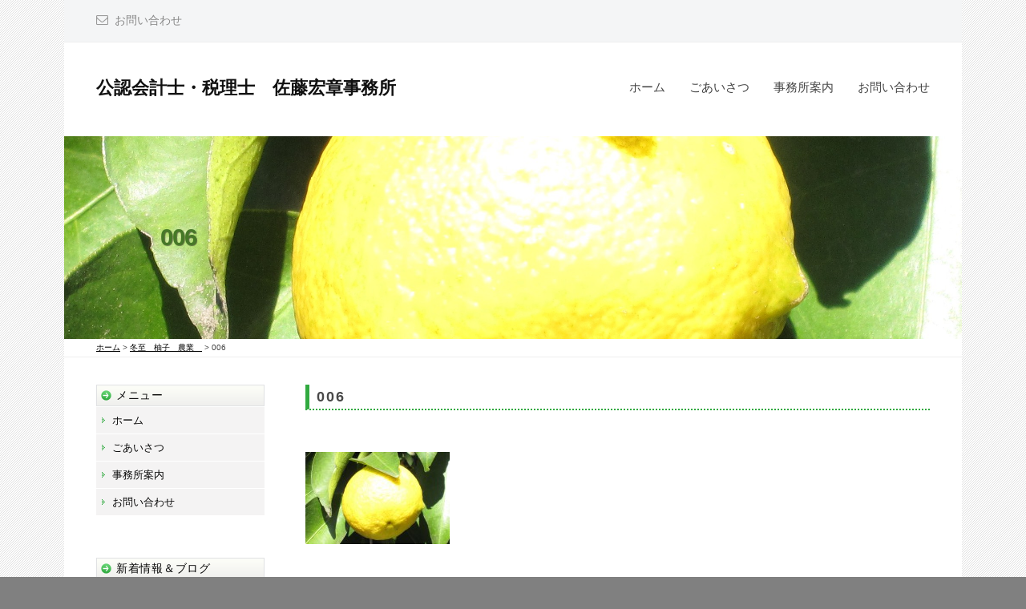

--- FILE ---
content_type: text/html; charset=UTF-8
request_url: https://nougyou-cpa.com/winter-solstice-citron/006-5/
body_size: 14933
content:
<!DOCTYPE html>
<html dir="ltr" lang="ja" prefix="og: https://ogp.me/ns#">
<head>
	<!-- Google tag (gtag.js) -->
<script async src="https://www.googletagmanager.com/gtag/js?id=G-Q6JXNZ1CQF"></script>
<script>
  window.dataLayer = window.dataLayer || [];
  function gtag(){dataLayer.push(arguments);}
  gtag('js', new Date());

  gtag('config', 'G-Q6JXNZ1CQF');
</script>
<meta charset="UTF-8">
<meta name="viewport" content="width=device-width, initial-scale=1">
<title>006 | 公認会計士・税理士 佐藤宏章事務所</title>

		<!-- All in One SEO 4.9.3 - aioseo.com -->
	<meta name="robots" content="max-snippet:-1, max-image-preview:large, max-video-preview:-1" />
	<meta name="author" content="admin"/>
	<link rel="canonical" href="https://nougyou-cpa.com/winter-solstice-citron/006-5/" />
	<meta name="generator" content="All in One SEO (AIOSEO) 4.9.3" />
		<meta property="og:locale" content="ja_JP" />
		<meta property="og:site_name" content="公認会計士・税理士　佐藤宏章事務所 | 公認会計士・税理士　佐藤宏章事務所" />
		<meta property="og:type" content="article" />
		<meta property="og:title" content="006 | 公認会計士・税理士 佐藤宏章事務所" />
		<meta property="og:url" content="https://nougyou-cpa.com/winter-solstice-citron/006-5/" />
		<meta property="article:published_time" content="2013-12-18T04:57:02+00:00" />
		<meta property="article:modified_time" content="2013-12-18T04:57:02+00:00" />
		<meta name="twitter:card" content="summary" />
		<meta name="twitter:title" content="006 | 公認会計士・税理士 佐藤宏章事務所" />
		<script type="application/ld+json" class="aioseo-schema">
			{"@context":"https:\/\/schema.org","@graph":[{"@type":"BreadcrumbList","@id":"https:\/\/nougyou-cpa.com\/winter-solstice-citron\/006-5\/#breadcrumblist","itemListElement":[{"@type":"ListItem","@id":"https:\/\/nougyou-cpa.com#listItem","position":1,"name":"Home","item":"https:\/\/nougyou-cpa.com","nextItem":{"@type":"ListItem","@id":"https:\/\/nougyou-cpa.com\/winter-solstice-citron\/006-5\/#listItem","name":"006"}},{"@type":"ListItem","@id":"https:\/\/nougyou-cpa.com\/winter-solstice-citron\/006-5\/#listItem","position":2,"name":"006","previousItem":{"@type":"ListItem","@id":"https:\/\/nougyou-cpa.com#listItem","name":"Home"}}]},{"@type":"ItemPage","@id":"https:\/\/nougyou-cpa.com\/winter-solstice-citron\/006-5\/#itempage","url":"https:\/\/nougyou-cpa.com\/winter-solstice-citron\/006-5\/","name":"006 | \u516c\u8a8d\u4f1a\u8a08\u58eb\u30fb\u7a0e\u7406\u58eb \u4f50\u85e4\u5b8f\u7ae0\u4e8b\u52d9\u6240","inLanguage":"ja","isPartOf":{"@id":"https:\/\/nougyou-cpa.com\/#website"},"breadcrumb":{"@id":"https:\/\/nougyou-cpa.com\/winter-solstice-citron\/006-5\/#breadcrumblist"},"author":{"@id":"https:\/\/nougyou-cpa.com\/author\/kygrfm9wq7gq\/#author"},"creator":{"@id":"https:\/\/nougyou-cpa.com\/author\/kygrfm9wq7gq\/#author"},"datePublished":"2013-12-18T13:57:02+09:00","dateModified":"2013-12-18T13:57:02+09:00"},{"@type":"Organization","@id":"https:\/\/nougyou-cpa.com\/#organization","name":"\u516c\u8a8d\u4f1a\u8a08\u58eb\u30fb\u7a0e\u7406\u58eb\u3000\u4f50\u85e4\u5b8f\u7ae0\u4e8b\u52d9\u6240","description":"\u516c\u8a8d\u4f1a\u8a08\u58eb\u30fb\u7a0e\u7406\u58eb\u3000\u4f50\u85e4\u5b8f\u7ae0\u4e8b\u52d9\u6240","url":"https:\/\/nougyou-cpa.com\/"},{"@type":"Person","@id":"https:\/\/nougyou-cpa.com\/author\/kygrfm9wq7gq\/#author","url":"https:\/\/nougyou-cpa.com\/author\/kygrfm9wq7gq\/","name":"admin","image":{"@type":"ImageObject","@id":"https:\/\/nougyou-cpa.com\/winter-solstice-citron\/006-5\/#authorImage","url":"https:\/\/secure.gravatar.com\/avatar\/6ed825356f3b459c110cf0f915189c0cf45779b3fc9dc48a55f8b3cdcc51cb11?s=96&d=mm&r=g","width":96,"height":96,"caption":"admin"}},{"@type":"WebSite","@id":"https:\/\/nougyou-cpa.com\/#website","url":"https:\/\/nougyou-cpa.com\/","name":"\u516c\u8a8d\u4f1a\u8a08\u58eb\u30fb\u7a0e\u7406\u58eb\u3000\u4f50\u85e4\u5b8f\u7ae0\u4e8b\u52d9\u6240","description":"\u516c\u8a8d\u4f1a\u8a08\u58eb\u30fb\u7a0e\u7406\u58eb\u3000\u4f50\u85e4\u5b8f\u7ae0\u4e8b\u52d9\u6240","inLanguage":"ja","publisher":{"@id":"https:\/\/nougyou-cpa.com\/#organization"}}]}
		</script>
		<!-- All in One SEO -->

<link rel='dns-prefetch' href='//www.googletagmanager.com' />
<link rel="alternate" type="application/rss+xml" title="公認会計士・税理士　佐藤宏章事務所 &raquo; フィード" href="https://nougyou-cpa.com/feed/" />
<link rel="alternate" type="application/rss+xml" title="公認会計士・税理士　佐藤宏章事務所 &raquo; コメントフィード" href="https://nougyou-cpa.com/comments/feed/" />
<link rel="alternate" type="application/rss+xml" title="公認会計士・税理士　佐藤宏章事務所 &raquo; 006 のコメントのフィード" href="https://nougyou-cpa.com/winter-solstice-citron/006-5/feed/" />
<link rel="alternate" title="oEmbed (JSON)" type="application/json+oembed" href="https://nougyou-cpa.com/wp-json/oembed/1.0/embed?url=https%3A%2F%2Fnougyou-cpa.com%2Fwinter-solstice-citron%2F006-5%2F" />
<link rel="alternate" title="oEmbed (XML)" type="text/xml+oembed" href="https://nougyou-cpa.com/wp-json/oembed/1.0/embed?url=https%3A%2F%2Fnougyou-cpa.com%2Fwinter-solstice-citron%2F006-5%2F&#038;format=xml" />
<style id='wp-img-auto-sizes-contain-inline-css' type='text/css'>
img:is([sizes=auto i],[sizes^="auto," i]){contain-intrinsic-size:3000px 1500px}
/*# sourceURL=wp-img-auto-sizes-contain-inline-css */
</style>
<style id='wp-emoji-styles-inline-css' type='text/css'>

	img.wp-smiley, img.emoji {
		display: inline !important;
		border: none !important;
		box-shadow: none !important;
		height: 1em !important;
		width: 1em !important;
		margin: 0 0.07em !important;
		vertical-align: -0.1em !important;
		background: none !important;
		padding: 0 !important;
	}
/*# sourceURL=wp-emoji-styles-inline-css */
</style>
<style id='wp-block-library-inline-css' type='text/css'>
:root{--wp-block-synced-color:#7a00df;--wp-block-synced-color--rgb:122,0,223;--wp-bound-block-color:var(--wp-block-synced-color);--wp-editor-canvas-background:#ddd;--wp-admin-theme-color:#007cba;--wp-admin-theme-color--rgb:0,124,186;--wp-admin-theme-color-darker-10:#006ba1;--wp-admin-theme-color-darker-10--rgb:0,107,160.5;--wp-admin-theme-color-darker-20:#005a87;--wp-admin-theme-color-darker-20--rgb:0,90,135;--wp-admin-border-width-focus:2px}@media (min-resolution:192dpi){:root{--wp-admin-border-width-focus:1.5px}}.wp-element-button{cursor:pointer}:root .has-very-light-gray-background-color{background-color:#eee}:root .has-very-dark-gray-background-color{background-color:#313131}:root .has-very-light-gray-color{color:#eee}:root .has-very-dark-gray-color{color:#313131}:root .has-vivid-green-cyan-to-vivid-cyan-blue-gradient-background{background:linear-gradient(135deg,#00d084,#0693e3)}:root .has-purple-crush-gradient-background{background:linear-gradient(135deg,#34e2e4,#4721fb 50%,#ab1dfe)}:root .has-hazy-dawn-gradient-background{background:linear-gradient(135deg,#faaca8,#dad0ec)}:root .has-subdued-olive-gradient-background{background:linear-gradient(135deg,#fafae1,#67a671)}:root .has-atomic-cream-gradient-background{background:linear-gradient(135deg,#fdd79a,#004a59)}:root .has-nightshade-gradient-background{background:linear-gradient(135deg,#330968,#31cdcf)}:root .has-midnight-gradient-background{background:linear-gradient(135deg,#020381,#2874fc)}:root{--wp--preset--font-size--normal:16px;--wp--preset--font-size--huge:42px}.has-regular-font-size{font-size:1em}.has-larger-font-size{font-size:2.625em}.has-normal-font-size{font-size:var(--wp--preset--font-size--normal)}.has-huge-font-size{font-size:var(--wp--preset--font-size--huge)}.has-text-align-center{text-align:center}.has-text-align-left{text-align:left}.has-text-align-right{text-align:right}.has-fit-text{white-space:nowrap!important}#end-resizable-editor-section{display:none}.aligncenter{clear:both}.items-justified-left{justify-content:flex-start}.items-justified-center{justify-content:center}.items-justified-right{justify-content:flex-end}.items-justified-space-between{justify-content:space-between}.screen-reader-text{border:0;clip-path:inset(50%);height:1px;margin:-1px;overflow:hidden;padding:0;position:absolute;width:1px;word-wrap:normal!important}.screen-reader-text:focus{background-color:#ddd;clip-path:none;color:#444;display:block;font-size:1em;height:auto;left:5px;line-height:normal;padding:15px 23px 14px;text-decoration:none;top:5px;width:auto;z-index:100000}html :where(.has-border-color){border-style:solid}html :where([style*=border-top-color]){border-top-style:solid}html :where([style*=border-right-color]){border-right-style:solid}html :where([style*=border-bottom-color]){border-bottom-style:solid}html :where([style*=border-left-color]){border-left-style:solid}html :where([style*=border-width]){border-style:solid}html :where([style*=border-top-width]){border-top-style:solid}html :where([style*=border-right-width]){border-right-style:solid}html :where([style*=border-bottom-width]){border-bottom-style:solid}html :where([style*=border-left-width]){border-left-style:solid}html :where(img[class*=wp-image-]){height:auto;max-width:100%}:where(figure){margin:0 0 1em}html :where(.is-position-sticky){--wp-admin--admin-bar--position-offset:var(--wp-admin--admin-bar--height,0px)}@media screen and (max-width:600px){html :where(.is-position-sticky){--wp-admin--admin-bar--position-offset:0px}}

/*# sourceURL=wp-block-library-inline-css */
</style><style id='global-styles-inline-css' type='text/css'>
:root{--wp--preset--aspect-ratio--square: 1;--wp--preset--aspect-ratio--4-3: 4/3;--wp--preset--aspect-ratio--3-4: 3/4;--wp--preset--aspect-ratio--3-2: 3/2;--wp--preset--aspect-ratio--2-3: 2/3;--wp--preset--aspect-ratio--16-9: 16/9;--wp--preset--aspect-ratio--9-16: 9/16;--wp--preset--color--black: #000000;--wp--preset--color--cyan-bluish-gray: #abb8c3;--wp--preset--color--white: #ffffff;--wp--preset--color--pale-pink: #f78da7;--wp--preset--color--vivid-red: #cf2e2e;--wp--preset--color--luminous-vivid-orange: #ff6900;--wp--preset--color--luminous-vivid-amber: #fcb900;--wp--preset--color--light-green-cyan: #7bdcb5;--wp--preset--color--vivid-green-cyan: #00d084;--wp--preset--color--pale-cyan-blue: #8ed1fc;--wp--preset--color--vivid-cyan-blue: #0693e3;--wp--preset--color--vivid-purple: #9b51e0;--wp--preset--gradient--vivid-cyan-blue-to-vivid-purple: linear-gradient(135deg,rgb(6,147,227) 0%,rgb(155,81,224) 100%);--wp--preset--gradient--light-green-cyan-to-vivid-green-cyan: linear-gradient(135deg,rgb(122,220,180) 0%,rgb(0,208,130) 100%);--wp--preset--gradient--luminous-vivid-amber-to-luminous-vivid-orange: linear-gradient(135deg,rgb(252,185,0) 0%,rgb(255,105,0) 100%);--wp--preset--gradient--luminous-vivid-orange-to-vivid-red: linear-gradient(135deg,rgb(255,105,0) 0%,rgb(207,46,46) 100%);--wp--preset--gradient--very-light-gray-to-cyan-bluish-gray: linear-gradient(135deg,rgb(238,238,238) 0%,rgb(169,184,195) 100%);--wp--preset--gradient--cool-to-warm-spectrum: linear-gradient(135deg,rgb(74,234,220) 0%,rgb(151,120,209) 20%,rgb(207,42,186) 40%,rgb(238,44,130) 60%,rgb(251,105,98) 80%,rgb(254,248,76) 100%);--wp--preset--gradient--blush-light-purple: linear-gradient(135deg,rgb(255,206,236) 0%,rgb(152,150,240) 100%);--wp--preset--gradient--blush-bordeaux: linear-gradient(135deg,rgb(254,205,165) 0%,rgb(254,45,45) 50%,rgb(107,0,62) 100%);--wp--preset--gradient--luminous-dusk: linear-gradient(135deg,rgb(255,203,112) 0%,rgb(199,81,192) 50%,rgb(65,88,208) 100%);--wp--preset--gradient--pale-ocean: linear-gradient(135deg,rgb(255,245,203) 0%,rgb(182,227,212) 50%,rgb(51,167,181) 100%);--wp--preset--gradient--electric-grass: linear-gradient(135deg,rgb(202,248,128) 0%,rgb(113,206,126) 100%);--wp--preset--gradient--midnight: linear-gradient(135deg,rgb(2,3,129) 0%,rgb(40,116,252) 100%);--wp--preset--font-size--small: 13px;--wp--preset--font-size--medium: 20px;--wp--preset--font-size--large: 36px;--wp--preset--font-size--x-large: 42px;--wp--preset--spacing--20: 0.44rem;--wp--preset--spacing--30: 0.67rem;--wp--preset--spacing--40: 1rem;--wp--preset--spacing--50: 1.5rem;--wp--preset--spacing--60: 2.25rem;--wp--preset--spacing--70: 3.38rem;--wp--preset--spacing--80: 5.06rem;--wp--preset--shadow--natural: 6px 6px 9px rgba(0, 0, 0, 0.2);--wp--preset--shadow--deep: 12px 12px 50px rgba(0, 0, 0, 0.4);--wp--preset--shadow--sharp: 6px 6px 0px rgba(0, 0, 0, 0.2);--wp--preset--shadow--outlined: 6px 6px 0px -3px rgb(255, 255, 255), 6px 6px rgb(0, 0, 0);--wp--preset--shadow--crisp: 6px 6px 0px rgb(0, 0, 0);}:where(.is-layout-flex){gap: 0.5em;}:where(.is-layout-grid){gap: 0.5em;}body .is-layout-flex{display: flex;}.is-layout-flex{flex-wrap: wrap;align-items: center;}.is-layout-flex > :is(*, div){margin: 0;}body .is-layout-grid{display: grid;}.is-layout-grid > :is(*, div){margin: 0;}:where(.wp-block-columns.is-layout-flex){gap: 2em;}:where(.wp-block-columns.is-layout-grid){gap: 2em;}:where(.wp-block-post-template.is-layout-flex){gap: 1.25em;}:where(.wp-block-post-template.is-layout-grid){gap: 1.25em;}.has-black-color{color: var(--wp--preset--color--black) !important;}.has-cyan-bluish-gray-color{color: var(--wp--preset--color--cyan-bluish-gray) !important;}.has-white-color{color: var(--wp--preset--color--white) !important;}.has-pale-pink-color{color: var(--wp--preset--color--pale-pink) !important;}.has-vivid-red-color{color: var(--wp--preset--color--vivid-red) !important;}.has-luminous-vivid-orange-color{color: var(--wp--preset--color--luminous-vivid-orange) !important;}.has-luminous-vivid-amber-color{color: var(--wp--preset--color--luminous-vivid-amber) !important;}.has-light-green-cyan-color{color: var(--wp--preset--color--light-green-cyan) !important;}.has-vivid-green-cyan-color{color: var(--wp--preset--color--vivid-green-cyan) !important;}.has-pale-cyan-blue-color{color: var(--wp--preset--color--pale-cyan-blue) !important;}.has-vivid-cyan-blue-color{color: var(--wp--preset--color--vivid-cyan-blue) !important;}.has-vivid-purple-color{color: var(--wp--preset--color--vivid-purple) !important;}.has-black-background-color{background-color: var(--wp--preset--color--black) !important;}.has-cyan-bluish-gray-background-color{background-color: var(--wp--preset--color--cyan-bluish-gray) !important;}.has-white-background-color{background-color: var(--wp--preset--color--white) !important;}.has-pale-pink-background-color{background-color: var(--wp--preset--color--pale-pink) !important;}.has-vivid-red-background-color{background-color: var(--wp--preset--color--vivid-red) !important;}.has-luminous-vivid-orange-background-color{background-color: var(--wp--preset--color--luminous-vivid-orange) !important;}.has-luminous-vivid-amber-background-color{background-color: var(--wp--preset--color--luminous-vivid-amber) !important;}.has-light-green-cyan-background-color{background-color: var(--wp--preset--color--light-green-cyan) !important;}.has-vivid-green-cyan-background-color{background-color: var(--wp--preset--color--vivid-green-cyan) !important;}.has-pale-cyan-blue-background-color{background-color: var(--wp--preset--color--pale-cyan-blue) !important;}.has-vivid-cyan-blue-background-color{background-color: var(--wp--preset--color--vivid-cyan-blue) !important;}.has-vivid-purple-background-color{background-color: var(--wp--preset--color--vivid-purple) !important;}.has-black-border-color{border-color: var(--wp--preset--color--black) !important;}.has-cyan-bluish-gray-border-color{border-color: var(--wp--preset--color--cyan-bluish-gray) !important;}.has-white-border-color{border-color: var(--wp--preset--color--white) !important;}.has-pale-pink-border-color{border-color: var(--wp--preset--color--pale-pink) !important;}.has-vivid-red-border-color{border-color: var(--wp--preset--color--vivid-red) !important;}.has-luminous-vivid-orange-border-color{border-color: var(--wp--preset--color--luminous-vivid-orange) !important;}.has-luminous-vivid-amber-border-color{border-color: var(--wp--preset--color--luminous-vivid-amber) !important;}.has-light-green-cyan-border-color{border-color: var(--wp--preset--color--light-green-cyan) !important;}.has-vivid-green-cyan-border-color{border-color: var(--wp--preset--color--vivid-green-cyan) !important;}.has-pale-cyan-blue-border-color{border-color: var(--wp--preset--color--pale-cyan-blue) !important;}.has-vivid-cyan-blue-border-color{border-color: var(--wp--preset--color--vivid-cyan-blue) !important;}.has-vivid-purple-border-color{border-color: var(--wp--preset--color--vivid-purple) !important;}.has-vivid-cyan-blue-to-vivid-purple-gradient-background{background: var(--wp--preset--gradient--vivid-cyan-blue-to-vivid-purple) !important;}.has-light-green-cyan-to-vivid-green-cyan-gradient-background{background: var(--wp--preset--gradient--light-green-cyan-to-vivid-green-cyan) !important;}.has-luminous-vivid-amber-to-luminous-vivid-orange-gradient-background{background: var(--wp--preset--gradient--luminous-vivid-amber-to-luminous-vivid-orange) !important;}.has-luminous-vivid-orange-to-vivid-red-gradient-background{background: var(--wp--preset--gradient--luminous-vivid-orange-to-vivid-red) !important;}.has-very-light-gray-to-cyan-bluish-gray-gradient-background{background: var(--wp--preset--gradient--very-light-gray-to-cyan-bluish-gray) !important;}.has-cool-to-warm-spectrum-gradient-background{background: var(--wp--preset--gradient--cool-to-warm-spectrum) !important;}.has-blush-light-purple-gradient-background{background: var(--wp--preset--gradient--blush-light-purple) !important;}.has-blush-bordeaux-gradient-background{background: var(--wp--preset--gradient--blush-bordeaux) !important;}.has-luminous-dusk-gradient-background{background: var(--wp--preset--gradient--luminous-dusk) !important;}.has-pale-ocean-gradient-background{background: var(--wp--preset--gradient--pale-ocean) !important;}.has-electric-grass-gradient-background{background: var(--wp--preset--gradient--electric-grass) !important;}.has-midnight-gradient-background{background: var(--wp--preset--gradient--midnight) !important;}.has-small-font-size{font-size: var(--wp--preset--font-size--small) !important;}.has-medium-font-size{font-size: var(--wp--preset--font-size--medium) !important;}.has-large-font-size{font-size: var(--wp--preset--font-size--large) !important;}.has-x-large-font-size{font-size: var(--wp--preset--font-size--x-large) !important;}
/*# sourceURL=global-styles-inline-css */
</style>

<style id='classic-theme-styles-inline-css' type='text/css'>
/*! This file is auto-generated */
.wp-block-button__link{color:#fff;background-color:#32373c;border-radius:9999px;box-shadow:none;text-decoration:none;padding:calc(.667em + 2px) calc(1.333em + 2px);font-size:1.125em}.wp-block-file__button{background:#32373c;color:#fff;text-decoration:none}
/*# sourceURL=/wp-includes/css/classic-themes.min.css */
</style>
<link rel='stylesheet' id='contact-form-7-css' href='https://nougyou-cpa.com/wp-content/plugins/contact-form-7/includes/css/styles.css?ver=6.1.4' type='text/css' media='all' />
<link rel='stylesheet' id='fontawesome-css' href='https://nougyou-cpa.com/wp-content/themes/businesspress/inc/font-awesome/css/font-awesome.css?ver=4.7.0' type='text/css' media='all' />
<link rel='stylesheet' id='normalize-css' href='https://nougyou-cpa.com/wp-content/themes/businesspress/css/normalize.css?ver=8.0.0' type='text/css' media='all' />
<link rel='stylesheet' id='businesspress-style-css' href='https://nougyou-cpa.com/wp-content/themes/businesspress/style.css?ver=1.0.0' type='text/css' media='all' />
<style id='businesspress-style-inline-css' type='text/css'>

	a,
	.subheader {
		color: #4693f5;
	}
	a:hover {
		color: #639af6;
	}
	a.home-header-button-main {
		background-color: #4693f5;
	}
	a.home-header-button-main:hover {
		background-color: #639af6;
	}
	code, kbd, tt, var,
	th,
	pre,
	.top-bar,
	.author-profile,
	.pagination .current,
	.page-links .page-numbers,
	.tagcloud a,
	.widget_calendar tbody td a,
	.container-wrapper,
	.site-bottom {
		background-color: #f4f5f6;
	}

	.jumbotron {
		background-image: url("https://nougyou-cpa.com/wp-content/themes/standard_black_cmspro/img/main_kasou-1.png");
	}
	.home-header-content {
		text-align: center;
	}

	@media screen and (min-width: 980px) {
		.footer-widget-1 {
			width: 49.98%;
		}
		.footer-widget-2 {
			width: 24.99%;
		}
		.footer-widget-3 {
			width: 24.99%;
		}
		.footer-widget-4 {
			width: 0%;
		}
		.footer-widget-5 {
			width: 0%;
		}
		.footer-widget-6 {
			width: 0%;
		}
	}
	
/*# sourceURL=businesspress-style-inline-css */
</style>
<script type="text/javascript" src="https://nougyou-cpa.com/wp-includes/js/jquery/jquery.min.js?ver=3.7.1" id="jquery-core-js"></script>
<script type="text/javascript" src="https://nougyou-cpa.com/wp-includes/js/jquery/jquery-migrate.min.js?ver=3.4.1" id="jquery-migrate-js"></script>

<!-- Site Kit によって追加された Google タグ（gtag.js）スニペット -->
<!-- Google アナリティクス スニペット (Site Kit が追加) -->
<script type="text/javascript" src="https://www.googletagmanager.com/gtag/js?id=GT-NB3VTW2" id="google_gtagjs-js" async></script>
<script type="text/javascript" id="google_gtagjs-js-after">
/* <![CDATA[ */
window.dataLayer = window.dataLayer || [];function gtag(){dataLayer.push(arguments);}
gtag("set","linker",{"domains":["nougyou-cpa.com"]});
gtag("js", new Date());
gtag("set", "developer_id.dZTNiMT", true);
gtag("config", "GT-NB3VTW2");
//# sourceURL=google_gtagjs-js-after
/* ]]> */
</script>
<link rel="https://api.w.org/" href="https://nougyou-cpa.com/wp-json/" /><link rel="alternate" title="JSON" type="application/json" href="https://nougyou-cpa.com/wp-json/wp/v2/media/569" /><link rel="EditURI" type="application/rsd+xml" title="RSD" href="https://nougyou-cpa.com/xmlrpc.php?rsd" />
<meta name="generator" content="WordPress 6.9" />
<link rel='shortlink' href='https://nougyou-cpa.com/?p=569' />
<meta name="generator" content="Site Kit by Google 1.170.0" /><link rel="pingback" href="https://nougyou-cpa.com/xmlrpc.php">
<link rel="icon" href="https://nougyou-cpa.com/wp-content/themes/standard_black_cmspro/img/cropped-033-640x534-1-32x32.jpg" sizes="32x32" />
<link rel="icon" href="https://nougyou-cpa.com/wp-content/themes/standard_black_cmspro/img/cropped-033-640x534-1-192x192.jpg" sizes="192x192" />
<link rel="apple-touch-icon" href="https://nougyou-cpa.com/wp-content/themes/standard_black_cmspro/img/cropped-033-640x534-1-180x180.jpg" />
<meta name="msapplication-TileImage" content="https://nougyou-cpa.com/wp-content/themes/standard_black_cmspro/img/cropped-033-640x534-1-270x270.jpg" />
		<style type="text/css" id="wp-custom-css">
			

p {
    margin: 0 0 0.15em;
}
.main-header.main-header-clone.main-header-clone-show {
    border-bottom: solid #31aa40 3px;
}

/* --------------------------------------
WordPress FCKEditor table
--------------------------------------*/

table{
border-collapse: collapse;
width:100%;
margin-bottom:5px;
}

td{
border:1px solid #c7c7c7;
padding:10px;
}


/* --------------------------------------
テーブル
--------------------------------------*/

.tablestyle{
border-collapse: collapse;
width:100%;
margin-bottom:5px;
}

.tdstyle{
background-color:#f4f3f3;
border:1px solid #eddfdf;
padding: 8px 10px;
width:30%;
text-align:center;
}

.tdstyle_none{
background-color:#f4f3f3;
border:1px solid #eddfdf;
padding: 8px 10px;
text-align:center;
}

/* 左寄せ */
.tdstyle2{
border-color:#eddfdf;
border-style:solid;
border-width:1px;
padding: 8px 10px;
text-align:left;
}

/* 右寄せ */
.tdstyle3{
border-color:#eddfdf;
border-style:solid;
border-width:1px;
padding: 8px 10px;
text-align:right;
}

/* 中央寄せ */
.tdstyle4{
border-color:#eddfdf;
border-style:solid;
border-width:1px;
padding: 8px 10px;
text-align:center;
}


/*special css*/

/*end special css*/


/* 色1グレー 背景 */
.square1{
border:1px solid #d2d2d2;
background-image:url("/wp-content/themes/standard_black_cmspro/img/bg.png");
margin:10px 0;
padding:20px;
}

/* 色1グレー 囲み */
.square2{
border:5px solid #F3F3F3;
margin:10px 0;
padding:20px;
}

/* 色2 背景 */
.square3{
border:1px solid #d2d2d2;
background-color:#fff1f4;
margin:10px 0;
padding:20px;
}

/* 色2 囲み */
.square4{
border:5px solid #fff1f4;
margin:10px 0;
padding:20px;
}

/* 色3 背景 */
.square5{
border:1px solid #d2d2d2;
background-color:#efffe9;
margin:10px 0;
padding:20px;
}

/* 色3 囲み */
.square6{
border:5px solid #efffe9;
margin:10px 0;
padding:20px;
}

/* 囲む：赤い線 */
.squarered{
border:1px solid #f29e9e;
background-color:#fffafa;
margin:10px 0;
padding:20px;
}


/*special css*/

/*end special css*/



/* --------------------------------------
便利ボタン１
--------------------------------------*/
.line{
color:#336018;
border-bottom:2px solid #336018;
padding-bottom:2px;
}

.line a{
color:#336018;
text-decoration:none;
}

.btn_40px{
background-image:url("/wp-content/themes/standard_black_cmspro/img/btn_bg40px.png");
background-repeat:repeat-x;
border:#CCCCCC 1px dotted;
color:#336018;
font-size:14px;
width:198px;

padding:10px 5px;
text-align:center;
vertical-align:middle;
font-weight:bold;
height:20px;
line-height:150%;
}


.btn_60px{
background-image:url("/wp-content/themes/standard_black_cmspro/img/btn_bg60px.png");
background-repeat:repeat-x;
border:#CCCCCC 1px dotted;
color:#336018;
font-size:14px;
width:198px;
padding:10px 5px;
text-align:center;
vertical-align:middle;
font-weight:bold;
height:40px;
line-height:150%;
}



/* --------------------------------------
簡単ボタン２
--------------------------------------*/
.btn1 a,
.btn2 a,
.btn3 a,
.btn4 a,
.btn5 a{
font-weight:bold;
font-size:17px;
color:#336018;
text-decoration:none;
}

.btn6 a{
font-weight:bold;
font-size:17px;
color:#FFF;
text-decoration:none;
}

/* yellow */
.btn1{ 
background-image:url("/wp-content/themes/standard_black_cmspro/img/btn1.png");
background-repeat:repeat-x;
border:#ffc12f 1px solid;
color:#FFF;
font-size:14px;
width:198px;

padding:10px 5px;
text-align:center;
vertical-align:middle;
font-weight:bold;
height:20px;
line-height:150%;
}

/* green */
.btn2{ 
background-image:url("/wp-content/themes/standard_black_cmspro/img/btn2.png");
background-repeat:repeat-x;
border:#bbe243 1px solid;
color:#FFF;
font-size:14px;
width:198px;

padding:10px 5px;
text-align:center;
vertical-align:middle;
font-weight:bold;
height:20px;
line-height:150%;
}

/* blue */
.btn3{ 
background-image:url("/wp-content/themes/standard_black_cmspro/img/btn3.png");
background-repeat:repeat-x;
border:#badaff 1px solid;
color:#FFF;
font-size:14px;
width:198px;

padding:10px 5px;
text-align:center;
vertical-align:middle;
font-weight:bold;
height:20px;
line-height:150%;
}

/* pink */
.btn4{ 
background-image:url("/wp-content/themes/standard_black_cmspro/img/btn4.png");
background-repeat:repeat-x;
border:#ffcae4 1px solid;
color:#FFF;
font-size:14px;
width:198px;

padding:10px 5px;
text-align:center;
vertical-align:middle;
font-weight:bold;
height:20px;
line-height:150%;
}

/* vage */
.btn5{ 
background-image:url("/wp-content/themes/standard_black_cmspro/img/btn5.png");
background-repeat:repeat-x;
border:#ddcbb8 1px solid;
color:#FFF;
font-size:14px;
width:198px;

padding:10px 5px;
text-align:center;
vertical-align:middle;
font-weight:bold;
height:20px;
line-height:150%;
}

/* yellow */
.btn6{ 
background-image:url("/wp-content/themes/standard_black_cmspro/img/btn6.png");
background-repeat:repeat-x;
border:#ff9800 1px solid;
color:#FFF;
font-size:14px;
width:198px;

padding:10px 5px;
text-align:center;
vertical-align:middle;
font-weight:bold;
height:20px;
line-height:150%;
}


/*special css*/

/*end special css*/





/* --------------------------------------
テキスト飾り設定
--------------------------------------*/

.hosoku{
color:#5a5a5a;
font-size:90%;
margin:10px 0;
line-height:1.7;
}


.fs2{
font-size:110%;
}

.fs3{
font-size:120%;
}

.fs4{
font-size:160%;
}

.fs5{
font-size:200%;
}



.yellow{
   background-color:#FFFF85;
   padding:4px 5px 2px 5px;
   font-weight:normal;
}

.azuki{
   color:#e60000;
   font-weight:normal;
}

.uline{
   color:#F00;
   text-decoration:underline;
   font-style:italic;
}



/*チェックボックスの付くリスト*/
ul.check_red li{/*赤*/
background-image:url(/wp-content/themes/standard_black_cmspro/img/check_red.png);
padding-left:25px;
background-repeat:no-repeat;
background-position:left 2px;
margin:2px 0;
}
ul.check_blue li{/*青*/
background-image:url(/wp-content/themes/standard_black_cmspro/img/check_blue.png);
padding-left:25px;
background-repeat:no-repeat;
background-position:left 2px;
margin:2px 0;
}
ul.check_green li{/*緑*/
background-image:url(/wp-content/themes/standard_black_cmspro/img/check_green.png);
padding-left:33px;
background-repeat:no-repeat;
background-position:left 2px;
margin:2px 0;
}
ul.check_yellow li{/*黄*/
background-image:url(/wp-content/themes/standard_black_cmspro/img/check_yellow.png);
padding-left:33px;
background-repeat:no-repeat;
background-position:left 2px;
margin:2px 0;
}


/*special css*/

/*end special css*/



/* --------------------------------------
Q&A
--------------------------------------*/
.q{
background-color:#F3F3F3;
color:#336018;
padding:4px;
}

.a{ 
padding:7px 4px;
border-bottom: #CCC 1px dotted;
margin:5px 0 20px 0;
}

/* --------------------------------------
WordPress 画像貼付け用
--------------------------------------*/

.aligncenter {
	display: block;
	margin-left: auto;
	margin-right: auto;
	}

.alignright {
	float: right;
	padding: 4px;
	 margin: 0 0 2px 7px;
	display: inline;
	}

.alignleft {
	float: left;
	padding: 4px;
	margin: 0 7px 2px 0;
	 display: inline;
	}

/* --------------------------------------
汎用クラス定義
--------------------------------------*/
.clearfix:after {
   content: ".";  /* 新しい要素を作る */
  display: block;  /* ブロックレベル要素に */
  clear: both;
  height: 0;
   visibility: hidden;
}

.clearfix {
  min-height: 1px;
}

* html .clearfix {
  height: 1px;

}

.fixmargin{
margin-top:-23px;
}

.site-header{
	max-width:1120px;
	margin:0 auto;
	background:white;
}
body{
	background:gray;
	background-image:url(/wp-content/themes/standard_black_cmspro/img/bg.png);
}
#content{
	max-width:calc(1120px - 80px);
	margin:0 auto;
	background:white;
	padding-bottom:1px;
}
/*フッター関連*/
footer{
	max-width: 1120px;
	margin:0 auto;
}
/*フッターカラー*/
.site-bottom {
    background-color:#8c8f9a;
}
/*サイドバーを左へ*/
@media screen and (min-width: 980px){
.has-sidebar .site-content {
	display: -webkit-box;
	display: -ms-flexbox;
	display: flex;
	-webkit-box-pack: justify;
	    -ms-flex-pack: justify;
	        justify-content: space-between;
	-webkit-box-orient: horizontal;
	-webkit-box-direction: reverse;
	    -ms-flex-flow: row-reverse;
	        flex-flow: row-reverse;
}
}

.page-header {
    margin-bottom: 1rem;
}
#content #primary h2.singletitle,
#content #primary h2.title,
#content #primary h2.entry-title,
#content #primary h2.page-title,

#content #primary .entry-content h2 {
    clear: both;
    color: #080808;
    font-size: 18px;
    font-weight: bold;
    letter-spacing: 2px;
    margin-bottom: 10px;
    line-height: normal;
	
	padding: 0.25em 0.5em;/*上下 左右の余白*/
  color: #494949;/*文字色*/
  background: transparent;/*背景透明に*/
  border-left: solid 5px #31aa40;/*左線*/
	  border-bottom: dotted 2px #31aa40;
}

#content #primary h3.entry-title,
#content #primary .entry-content h3 {
    clear: both;
    height: 24px;
    color: #080808;
    font-size: 16px;
    font-weight: normal;
    padding: 3px 0 0 14px;
    background-image: url(img/bg_title_h3.png);
    background-repeat: no-repeat;
    background-position: left center;
    letter-spacing: 2px;
    margin: 30px 0 10px 0;
    line-height: normal;
		padding: 0.25em 0.5em;/*上下 左右の余白*/
  color: #494949;/*文字色*/
  background: transparent;/*背景透明に*/
  border-left: solid 5px #8c8f9a;/*左線*/
	  border-bottom: dotted 2px #8c8f9a;
}
#content #primary .entry-content h4{
clear:both;
color: #31aa40;
border-bottom:#31aa40 dotted 1px;
font-size:15px;
margin:25px 0 3px 0;
font-weight:bold;
letter-spacing:2px;
line-height:normal;
}


#content #primary .entry-content h5{
clear:both;
color:#3e711f;
font-size:15px;
margin:20px 0 2px 0;
font-weight:normal;
letter-spacing:2px;
line-height:normal;
}

.squarered {
    border: 1px solid #f29e9e;
    background-color: #fffafa;
    margin: 10px 0;
    padding: 20px;
}
.jumbotron-title {
    color: #467827;
    font-size: 2.25rem;
    letter-spacing: -0.03em;
    margin-bottom: 0;
    margin-top: 0;
    text-shadow: 1px 1px 1px rgb(0 0 0 / 50%);
    text-align: left;
    margin-left: 80px;
}
.jumbotron-overlay .subheader{
	display:none;
}
.jumbotron-overlay{
	background-color:rgba( 0, 0, 0 , 0.0 );
}
.home-header-overlay{
	background-color:rgba( 0, 0, 0 , 0.0 );
	
}

/*ヘッダー画像のアスペクト比*/
.home-header-content {
    padding-bottom: 0;
    padding-top: calc( 100% * 273 / 800);
    text-align: left;
}
#content{padding-top:2em;}

.breadcrumb-area {
    font-size: 10px;
    font-family: 'Arial','Helvetica',sans-serif;
    margin: 2px 40px;
}
.breadcrumb-area a{text-decoration:underline;color:black;}


#content #secondary .widget-title {
    width: 185px;
    height: 24px;
    padding: 3px 0 0 25px;
    color: #080808;
    font-size: 14px;
    font-weight: normal;
    background-color: #FFF;
    background-image: url(/wp-content/themes/standard_black_cmspro/img/bg_title_side.png);
    background-repeat: no-repeat;
    border-top: 0px solid #0072ff;
    border-bottom: #FFF 1px solid;
    text-align: left;
}
/* --------------------------------------
サイドメニューリスト
--------------------------------------*/

#content #secondary ul{
background-color:#f4f3f3;
margin:0;
list-style:none;
}

#content #secondary li{
font-size:13px;
border-bottom:#FFF 1px solid;
padding:5px 10px 5px 20px;
background-image:url("/wp-content/themes/standard_black_cmspro/img/btn_side.png");
background-repeat:no-repeat;
background-position:left center;
text-align:left;
/* border-top:#FFF 1px solid; */
/* border-bottom:#e4e4e4 1px dotted;*/
}

#content #secondary li a{
color:#080808;
text-decoration:none;
}

.widget-title {
    margin-bottom: 0rem;
}
.widget li {
    margin-bottom: 0em;
}
@media screen and (min-width: 980px){
.has-sidebar .content-area {
    width: calc(100% - 210px - 3em);
	}
.has-sidebar .sidebar-area {
    width: 210px;
}
}
@media screen and (min-width: 782px){
.header-social-link, .footer-navigation {
    float: none;
}
	.site-info {

    float: none;
    text-align: center;
}}
.site-bottom a:hover, .site-bottom .current-menu-item > a {
    color: white;
}
.site-credit{display:none;}
.site-info{color:white;}
.site-bottom a {
    color: white;
}

@media screen and (max-width: 782px){
	.site-title a, .site-title a:hover {
    font-size: 0.9em;
}
.tdstyle {
    display: block;
    width: initial;
}
.tdstyle2 {
    display: block;
    width: initial;
}
	input[type="text"], input[type="email"], input[type="url"], input[type="password"], input[type="search"], textarea{width:100%;}
	.breadcrumb-area {
    margin: 2px 20px;
}
	.text-950 input.wpcf7-form-control.wpcf7-text {
		width:initial;
}
	.text-662 input.wpcf7-form-control.wpcf7-text {
		width:initial;
}
}		</style>
		</head>

<body class="attachment wp-singular attachment-template-default single single-attachment postid-569 attachmentid-569 attachment-jpeg wp-theme-businesspress hide-blogdescription hide-author hide-comments-number has-sidebar has-avatars">
<div id="page" class="site">
	<a class="skip-link screen-reader-text" href="#content">コンテンツへスキップ</a>

	<header id="masthead" class="site-header">

				<div class="top-bar">
			<div class="top-bar-content">
					<ul class="top-bar-main">
							<li class="top-bar-main-contact"><a href="https://nougyou-cpa.com/contact/">お問い合わせ</a></li>
					</ul><!-- .top-bar-main -->
								</div><!-- .top-bar-content -->
		</div><!-- .top-bar -->
		
		<div class="main-header main-header-original">
			<div class="main-header-content">
				<div class="site-branding">
											<div class="site-title"><a href="https://nougyou-cpa.com/" rel="home">公認会計士・税理士　佐藤宏章事務所</a></div>
		<div class="site-description">公認会計士・税理士　佐藤宏章事務所</div>
					</div><!-- .site-branding -->
					<nav class="main-navigation">
		<div class="menu-%e3%83%a1%e3%83%8b%e3%83%a5%e3%83%bc-container"><ul id="menu-%e3%83%a1%e3%83%8b%e3%83%a5%e3%83%bc" class="menu"><li id="menu-item-22181" class="menu-item menu-item-type-post_type menu-item-object-page menu-item-home menu-item-22181"><a href="https://nougyou-cpa.com/">ホーム</a></li>
<li id="menu-item-22182" class="menu-item menu-item-type-post_type menu-item-object-page menu-item-22182"><a href="https://nougyou-cpa.com/hello/">ごあいさつ</a></li>
<li id="menu-item-22183" class="menu-item menu-item-type-post_type menu-item-object-page menu-item-22183"><a href="https://nougyou-cpa.com/company/">事務所案内</a></li>
<li id="menu-item-22184" class="menu-item menu-item-type-post_type menu-item-object-page menu-item-22184"><a href="https://nougyou-cpa.com/contact/">お問い合わせ</a></li>
</ul></div>	</nav><!-- .main-navigation -->
					<button class="drawer-hamburger">
					<span class="screen-reader-text">メニュー</span>
					<span class="drawer-hamburger-icon"></span>
				</button>
			</div><!-- .main-header-content -->
			<div class="drawer-overlay"></div>
			<div class="drawer-navigation">
				<div class="drawer-navigation-content">
					<nav class="main-navigation">
		<div class="menu-%e3%83%a1%e3%83%8b%e3%83%a5%e3%83%bc-container"><ul id="menu-%e3%83%a1%e3%83%8b%e3%83%a5%e3%83%bc-1" class="menu"><li class="menu-item menu-item-type-post_type menu-item-object-page menu-item-home menu-item-22181"><a href="https://nougyou-cpa.com/">ホーム</a></li>
<li class="menu-item menu-item-type-post_type menu-item-object-page menu-item-22182"><a href="https://nougyou-cpa.com/hello/">ごあいさつ</a></li>
<li class="menu-item menu-item-type-post_type menu-item-object-page menu-item-22183"><a href="https://nougyou-cpa.com/company/">事務所案内</a></li>
<li class="menu-item menu-item-type-post_type menu-item-object-page menu-item-22184"><a href="https://nougyou-cpa.com/contact/">お問い合わせ</a></li>
</ul></div>	</nav><!-- .main-navigation -->
																	</div><!-- .drawer-navigation-content -->
			</div><!-- .drawer-navigation -->
		</div><!-- .main-header -->

				<div class="jumbotron"		 style="background-image: url('https://nougyou-cpa.com/wp-content/themes/standard_black_cmspro/img/0064.jpg')"
	>
			<div class="jumbotron-overlay">
				<div class="jumbotron-content">
										<div class="subheader">006 5</div>
															<h1 class="jumbotron-title">006</h1>
									</div><!-- .jumbotron-content -->
			</div><!-- .jumbotron-overlay -->
		</div><!-- .jumbotron -->
		
		<div class="breadcrumb-area">
<span property="itemListElement" typeof="ListItem"><a property="item" typeof="WebPage" title="Go to 公認会計士・税理士　佐藤宏章事務所." href="https://nougyou-cpa.com" class="home" ><span property="name">ホーム</span></a><meta property="position" content="1"></span> &gt; <span property="itemListElement" typeof="ListItem"><a property="item" typeof="WebPage" title="Go to 冬至　柚子　農業　." href="https://nougyou-cpa.com/winter-solstice-citron/" class="post post-post" ><span property="name">冬至　柚子　農業　</span></a><meta property="position" content="2"></span> &gt; <span property="itemListElement" typeof="ListItem"><span property="name" class="post post-attachment current-item">006</span><meta property="url" content="https://nougyou-cpa.com/winter-solstice-citron/006-5/"><meta property="position" content="3"></span></div>
	</header><!-- #masthead -->

	<div id="content" class="site-content">

<div id="primary" class="content-area">
	<main id="main" class="site-main">

	
		
<article id="post-569" class="post-569 attachment type-attachment status-inherit hentry">
	<header class="entry-header">
				<h2 class="entry-title">006</h2>
					</header><!-- .entry-header -->

	<div class="entry-content">
		<p class="attachment"><a href='https://nougyou-cpa.com/wp-content/themes/standard_black_cmspro/img/0064.jpg'><img decoding="async" width="180" height="115" src="https://nougyou-cpa.com/wp-content/themes/standard_black_cmspro/img/0064-180x115.jpg" class="attachment-medium size-medium" alt="" srcset="https://nougyou-cpa.com/wp-content/themes/standard_black_cmspro/img/0064-180x115.jpg 180w, https://nougyou-cpa.com/wp-content/themes/standard_black_cmspro/img/0064-550x352.jpg 550w" sizes="(max-width: 180px) 100vw, 180px" /></a></p>
			</div><!-- .entry-content -->

	
	
</article><!-- #post-## -->

		<nav class="navigation post-navigation">
		<h2 class="screen-reader-text">投稿ナビゲーション</h2>
		<div class="nav-links">
			<div class="nav-previous"><div class="post-nav-title">前の投稿</div><a href="https://nougyou-cpa.com/winter-solstice-citron/" rel="prev">冬至　柚子　農業　</a></div>		</div><!-- .nav-links -->
	</nav><!-- .post-navigation -->
	

		
<div id="comments" class="comments-area">

	
	
	
		<div id="respond" class="comment-respond">
		<h3 id="reply-title" class="comment-reply-title">コメントを残す <small><a rel="nofollow" id="cancel-comment-reply-link" href="/winter-solstice-citron/006-5/#respond" style="display:none;">コメントをキャンセル</a></small></h3><form action="https://nougyou-cpa.com/wp-comments-post.php" method="post" id="commentform" class="comment-form"><p class="comment-notes"><span id="email-notes">メールアドレスが公開されることはありません。</span> <span class="required-field-message"><span class="required">※</span> が付いている欄は必須項目です</span></p><p class="comment-form-comment"><label for="comment">コメント <span class="required">※</span></label> <textarea id="comment" name="comment" cols="45" rows="8" maxlength="65525" required></textarea></p><p class="comment-form-author"><label for="author">名前 <span class="required">※</span></label> <input id="author" name="author" type="text" value="" size="30" maxlength="245" autocomplete="name" required /></p>
<p class="comment-form-email"><label for="email">メール <span class="required">※</span></label> <input id="email" name="email" type="email" value="" size="30" maxlength="100" aria-describedby="email-notes" autocomplete="email" required /></p>
<p class="comment-form-url"><label for="url">サイト</label> <input id="url" name="url" type="url" value="" size="30" maxlength="200" autocomplete="url" /></p>
<p class="form-submit"><input name="submit" type="submit" id="submit" class="submit" value="コメントを送信" /> <input type='hidden' name='comment_post_ID' value='569' id='comment_post_ID' />
<input type='hidden' name='comment_parent' id='comment_parent' value='0' />
</p></form>	</div><!-- #respond -->
	
</div><!-- #comments -->

	
	</main><!-- #main -->
</div><!-- #primary -->


<div id="secondary" class="sidebar-area" role="complementary">
		<div class="normal-sidebar widget-area">
		<aside id="nav_menu-1" class="widget widget_nav_menu"><h2 class="widget-title">メニュー</h2><div class="menu-%e3%83%a1%e3%83%8b%e3%83%a5%e3%83%bc-container"><ul id="menu-%e3%83%a1%e3%83%8b%e3%83%a5%e3%83%bc-2" class="menu"><li class="menu-item menu-item-type-post_type menu-item-object-page menu-item-home menu-item-22181"><a href="https://nougyou-cpa.com/">ホーム</a></li>
<li class="menu-item menu-item-type-post_type menu-item-object-page menu-item-22182"><a href="https://nougyou-cpa.com/hello/">ごあいさつ</a></li>
<li class="menu-item menu-item-type-post_type menu-item-object-page menu-item-22183"><a href="https://nougyou-cpa.com/company/">事務所案内</a></li>
<li class="menu-item menu-item-type-post_type menu-item-object-page menu-item-22184"><a href="https://nougyou-cpa.com/contact/">お問い合わせ</a></li>
</ul></div></aside>		<aside id="businesspress_recent_posts-1" class="widget widget_businesspress_recent_posts">		<h2 class="widget-title">新着情報＆ブログ</h2>		<ul>
					<li>
				<a href="https://nougyou-cpa.com/farmer-teacher-seminar-special-thanks/">
										<div class="recent-posts-text">
						<span class="post-title">農業経営者向け講演・セミナー受講者様の声</span>
											</div><!-- .recent-posts-text -->
				</a>
			</li>
					<li>
				<a href="https://nougyou-cpa.com/zeirishi-teacher-seminar-special-thanks/">
										<div class="recent-posts-text">
						<span class="post-title">税理士向け講演・セミナー受講者様の声</span>
											</div><!-- .recent-posts-text -->
				</a>
			</li>
					<li>
				<a href="https://nougyou-cpa.com/tv-teacher-write/">
										<div class="recent-posts-text">
						<span class="post-title">テレビ出演・外部講師・執筆等実績</span>
											</div><!-- .recent-posts-text -->
				</a>
			</li>
					<li>
				<a href="https://nougyou-cpa.com/kinri-2026-1/">
										<div class="recent-posts-text">
						<span class="post-title">農業資金 金利1月版</span>
											</div><!-- .recent-posts-text -->
				</a>
			</li>
					<li>
				<a href="https://nougyou-cpa.com/kinri-2025-12/">
										<div class="recent-posts-text">
						<span class="post-title">農業資金 金利12月版</span>
											</div><!-- .recent-posts-text -->
				</a>
			</li>
					<li>
				<a href="https://nougyou-cpa.com/kinri-2025-11/">
										<div class="recent-posts-text">
						<span class="post-title">農業資金 金利11月版</span>
											</div><!-- .recent-posts-text -->
				</a>
			</li>
				</ul>
		</aside>		<aside id="archives-2" class="widget widget_archive"><h2 class="widget-title">過去の記事</h2>		<label class="screen-reader-text" for="archives-dropdown-2">過去の記事</label>
		<select id="archives-dropdown-2" name="archive-dropdown">
			
			<option value="">月を選択</option>
				<option value='https://nougyou-cpa.com/2026/01/'> 2026年1月 </option>
	<option value='https://nougyou-cpa.com/2025/12/'> 2025年12月 </option>
	<option value='https://nougyou-cpa.com/2025/11/'> 2025年11月 </option>
	<option value='https://nougyou-cpa.com/2025/10/'> 2025年10月 </option>
	<option value='https://nougyou-cpa.com/2025/09/'> 2025年9月 </option>
	<option value='https://nougyou-cpa.com/2025/08/'> 2025年8月 </option>
	<option value='https://nougyou-cpa.com/2025/07/'> 2025年7月 </option>
	<option value='https://nougyou-cpa.com/2025/06/'> 2025年6月 </option>
	<option value='https://nougyou-cpa.com/2025/05/'> 2025年5月 </option>
	<option value='https://nougyou-cpa.com/2025/04/'> 2025年4月 </option>
	<option value='https://nougyou-cpa.com/2025/03/'> 2025年3月 </option>
	<option value='https://nougyou-cpa.com/2025/02/'> 2025年2月 </option>
	<option value='https://nougyou-cpa.com/2025/01/'> 2025年1月 </option>
	<option value='https://nougyou-cpa.com/2024/12/'> 2024年12月 </option>
	<option value='https://nougyou-cpa.com/2024/11/'> 2024年11月 </option>
	<option value='https://nougyou-cpa.com/2024/10/'> 2024年10月 </option>
	<option value='https://nougyou-cpa.com/2024/09/'> 2024年9月 </option>
	<option value='https://nougyou-cpa.com/2024/08/'> 2024年8月 </option>
	<option value='https://nougyou-cpa.com/2024/07/'> 2024年7月 </option>
	<option value='https://nougyou-cpa.com/2024/06/'> 2024年6月 </option>
	<option value='https://nougyou-cpa.com/2024/05/'> 2024年5月 </option>
	<option value='https://nougyou-cpa.com/2024/04/'> 2024年4月 </option>
	<option value='https://nougyou-cpa.com/2024/03/'> 2024年3月 </option>
	<option value='https://nougyou-cpa.com/2024/02/'> 2024年2月 </option>
	<option value='https://nougyou-cpa.com/2024/01/'> 2024年1月 </option>
	<option value='https://nougyou-cpa.com/2023/12/'> 2023年12月 </option>
	<option value='https://nougyou-cpa.com/2023/11/'> 2023年11月 </option>
	<option value='https://nougyou-cpa.com/2023/10/'> 2023年10月 </option>
	<option value='https://nougyou-cpa.com/2023/09/'> 2023年9月 </option>
	<option value='https://nougyou-cpa.com/2023/08/'> 2023年8月 </option>
	<option value='https://nougyou-cpa.com/2023/07/'> 2023年7月 </option>
	<option value='https://nougyou-cpa.com/2023/06/'> 2023年6月 </option>
	<option value='https://nougyou-cpa.com/2023/05/'> 2023年5月 </option>
	<option value='https://nougyou-cpa.com/2023/04/'> 2023年4月 </option>
	<option value='https://nougyou-cpa.com/2023/03/'> 2023年3月 </option>
	<option value='https://nougyou-cpa.com/2023/02/'> 2023年2月 </option>
	<option value='https://nougyou-cpa.com/2023/01/'> 2023年1月 </option>
	<option value='https://nougyou-cpa.com/2022/12/'> 2022年12月 </option>
	<option value='https://nougyou-cpa.com/2022/11/'> 2022年11月 </option>
	<option value='https://nougyou-cpa.com/2022/10/'> 2022年10月 </option>
	<option value='https://nougyou-cpa.com/2022/09/'> 2022年9月 </option>
	<option value='https://nougyou-cpa.com/2022/08/'> 2022年8月 </option>
	<option value='https://nougyou-cpa.com/2022/07/'> 2022年7月 </option>
	<option value='https://nougyou-cpa.com/2022/06/'> 2022年6月 </option>
	<option value='https://nougyou-cpa.com/2022/05/'> 2022年5月 </option>
	<option value='https://nougyou-cpa.com/2022/04/'> 2022年4月 </option>
	<option value='https://nougyou-cpa.com/2022/03/'> 2022年3月 </option>
	<option value='https://nougyou-cpa.com/2022/02/'> 2022年2月 </option>
	<option value='https://nougyou-cpa.com/2022/01/'> 2022年1月 </option>
	<option value='https://nougyou-cpa.com/2021/12/'> 2021年12月 </option>
	<option value='https://nougyou-cpa.com/2021/11/'> 2021年11月 </option>
	<option value='https://nougyou-cpa.com/2021/10/'> 2021年10月 </option>
	<option value='https://nougyou-cpa.com/2021/09/'> 2021年9月 </option>
	<option value='https://nougyou-cpa.com/2021/08/'> 2021年8月 </option>
	<option value='https://nougyou-cpa.com/2021/07/'> 2021年7月 </option>
	<option value='https://nougyou-cpa.com/2021/06/'> 2021年6月 </option>
	<option value='https://nougyou-cpa.com/2021/05/'> 2021年5月 </option>
	<option value='https://nougyou-cpa.com/2021/04/'> 2021年4月 </option>
	<option value='https://nougyou-cpa.com/2021/03/'> 2021年3月 </option>
	<option value='https://nougyou-cpa.com/2021/02/'> 2021年2月 </option>
	<option value='https://nougyou-cpa.com/2021/01/'> 2021年1月 </option>
	<option value='https://nougyou-cpa.com/2020/12/'> 2020年12月 </option>
	<option value='https://nougyou-cpa.com/2020/11/'> 2020年11月 </option>
	<option value='https://nougyou-cpa.com/2020/10/'> 2020年10月 </option>
	<option value='https://nougyou-cpa.com/2020/09/'> 2020年9月 </option>
	<option value='https://nougyou-cpa.com/2020/08/'> 2020年8月 </option>
	<option value='https://nougyou-cpa.com/2020/07/'> 2020年7月 </option>
	<option value='https://nougyou-cpa.com/2020/06/'> 2020年6月 </option>
	<option value='https://nougyou-cpa.com/2020/05/'> 2020年5月 </option>
	<option value='https://nougyou-cpa.com/2020/04/'> 2020年4月 </option>
	<option value='https://nougyou-cpa.com/2020/03/'> 2020年3月 </option>
	<option value='https://nougyou-cpa.com/2020/02/'> 2020年2月 </option>
	<option value='https://nougyou-cpa.com/2020/01/'> 2020年1月 </option>
	<option value='https://nougyou-cpa.com/2019/12/'> 2019年12月 </option>
	<option value='https://nougyou-cpa.com/2019/11/'> 2019年11月 </option>
	<option value='https://nougyou-cpa.com/2019/10/'> 2019年10月 </option>
	<option value='https://nougyou-cpa.com/2019/09/'> 2019年9月 </option>
	<option value='https://nougyou-cpa.com/2019/08/'> 2019年8月 </option>
	<option value='https://nougyou-cpa.com/2019/07/'> 2019年7月 </option>
	<option value='https://nougyou-cpa.com/2019/06/'> 2019年6月 </option>
	<option value='https://nougyou-cpa.com/2019/05/'> 2019年5月 </option>
	<option value='https://nougyou-cpa.com/2019/04/'> 2019年4月 </option>
	<option value='https://nougyou-cpa.com/2019/03/'> 2019年3月 </option>
	<option value='https://nougyou-cpa.com/2019/02/'> 2019年2月 </option>
	<option value='https://nougyou-cpa.com/2019/01/'> 2019年1月 </option>
	<option value='https://nougyou-cpa.com/2018/12/'> 2018年12月 </option>
	<option value='https://nougyou-cpa.com/2018/11/'> 2018年11月 </option>
	<option value='https://nougyou-cpa.com/2018/10/'> 2018年10月 </option>
	<option value='https://nougyou-cpa.com/2018/09/'> 2018年9月 </option>
	<option value='https://nougyou-cpa.com/2018/08/'> 2018年8月 </option>
	<option value='https://nougyou-cpa.com/2018/07/'> 2018年7月 </option>
	<option value='https://nougyou-cpa.com/2018/06/'> 2018年6月 </option>
	<option value='https://nougyou-cpa.com/2018/05/'> 2018年5月 </option>
	<option value='https://nougyou-cpa.com/2018/04/'> 2018年4月 </option>
	<option value='https://nougyou-cpa.com/2018/03/'> 2018年3月 </option>
	<option value='https://nougyou-cpa.com/2018/02/'> 2018年2月 </option>
	<option value='https://nougyou-cpa.com/2018/01/'> 2018年1月 </option>
	<option value='https://nougyou-cpa.com/2017/12/'> 2017年12月 </option>
	<option value='https://nougyou-cpa.com/2017/11/'> 2017年11月 </option>
	<option value='https://nougyou-cpa.com/2017/10/'> 2017年10月 </option>
	<option value='https://nougyou-cpa.com/2017/09/'> 2017年9月 </option>
	<option value='https://nougyou-cpa.com/2017/08/'> 2017年8月 </option>
	<option value='https://nougyou-cpa.com/2017/07/'> 2017年7月 </option>
	<option value='https://nougyou-cpa.com/2017/06/'> 2017年6月 </option>
	<option value='https://nougyou-cpa.com/2017/05/'> 2017年5月 </option>
	<option value='https://nougyou-cpa.com/2017/04/'> 2017年4月 </option>
	<option value='https://nougyou-cpa.com/2017/03/'> 2017年3月 </option>
	<option value='https://nougyou-cpa.com/2017/02/'> 2017年2月 </option>
	<option value='https://nougyou-cpa.com/2017/01/'> 2017年1月 </option>
	<option value='https://nougyou-cpa.com/2016/12/'> 2016年12月 </option>
	<option value='https://nougyou-cpa.com/2016/11/'> 2016年11月 </option>
	<option value='https://nougyou-cpa.com/2016/10/'> 2016年10月 </option>
	<option value='https://nougyou-cpa.com/2016/09/'> 2016年9月 </option>
	<option value='https://nougyou-cpa.com/2016/08/'> 2016年8月 </option>
	<option value='https://nougyou-cpa.com/2016/07/'> 2016年7月 </option>
	<option value='https://nougyou-cpa.com/2016/06/'> 2016年6月 </option>
	<option value='https://nougyou-cpa.com/2016/05/'> 2016年5月 </option>
	<option value='https://nougyou-cpa.com/2016/04/'> 2016年4月 </option>
	<option value='https://nougyou-cpa.com/2016/03/'> 2016年3月 </option>
	<option value='https://nougyou-cpa.com/2016/02/'> 2016年2月 </option>
	<option value='https://nougyou-cpa.com/2016/01/'> 2016年1月 </option>
	<option value='https://nougyou-cpa.com/2015/12/'> 2015年12月 </option>
	<option value='https://nougyou-cpa.com/2015/11/'> 2015年11月 </option>
	<option value='https://nougyou-cpa.com/2015/10/'> 2015年10月 </option>
	<option value='https://nougyou-cpa.com/2015/09/'> 2015年9月 </option>
	<option value='https://nougyou-cpa.com/2015/08/'> 2015年8月 </option>
	<option value='https://nougyou-cpa.com/2015/07/'> 2015年7月 </option>
	<option value='https://nougyou-cpa.com/2015/06/'> 2015年6月 </option>
	<option value='https://nougyou-cpa.com/2015/05/'> 2015年5月 </option>
	<option value='https://nougyou-cpa.com/2015/04/'> 2015年4月 </option>
	<option value='https://nougyou-cpa.com/2015/03/'> 2015年3月 </option>
	<option value='https://nougyou-cpa.com/2015/02/'> 2015年2月 </option>
	<option value='https://nougyou-cpa.com/2015/01/'> 2015年1月 </option>
	<option value='https://nougyou-cpa.com/2014/12/'> 2014年12月 </option>
	<option value='https://nougyou-cpa.com/2014/11/'> 2014年11月 </option>
	<option value='https://nougyou-cpa.com/2014/10/'> 2014年10月 </option>
	<option value='https://nougyou-cpa.com/2014/09/'> 2014年9月 </option>
	<option value='https://nougyou-cpa.com/2014/08/'> 2014年8月 </option>
	<option value='https://nougyou-cpa.com/2014/07/'> 2014年7月 </option>
	<option value='https://nougyou-cpa.com/2014/06/'> 2014年6月 </option>
	<option value='https://nougyou-cpa.com/2014/05/'> 2014年5月 </option>
	<option value='https://nougyou-cpa.com/2014/04/'> 2014年4月 </option>
	<option value='https://nougyou-cpa.com/2014/03/'> 2014年3月 </option>
	<option value='https://nougyou-cpa.com/2014/02/'> 2014年2月 </option>
	<option value='https://nougyou-cpa.com/2014/01/'> 2014年1月 </option>
	<option value='https://nougyou-cpa.com/2013/12/'> 2013年12月 </option>
	<option value='https://nougyou-cpa.com/2013/11/'> 2013年11月 </option>
	<option value='https://nougyou-cpa.com/2013/10/'> 2013年10月 </option>
	<option value='https://nougyou-cpa.com/2013/09/'> 2013年9月 </option>
	<option value='https://nougyou-cpa.com/2013/08/'> 2013年8月 </option>

		</select>

			<script type="text/javascript">
/* <![CDATA[ */

( ( dropdownId ) => {
	const dropdown = document.getElementById( dropdownId );
	function onSelectChange() {
		setTimeout( () => {
			if ( 'escape' === dropdown.dataset.lastkey ) {
				return;
			}
			if ( dropdown.value ) {
				document.location.href = dropdown.value;
			}
		}, 250 );
	}
	function onKeyUp( event ) {
		if ( 'Escape' === event.key ) {
			dropdown.dataset.lastkey = 'escape';
		} else {
			delete dropdown.dataset.lastkey;
		}
	}
	function onClick() {
		delete dropdown.dataset.lastkey;
	}
	dropdown.addEventListener( 'keyup', onKeyUp );
	dropdown.addEventListener( 'click', onClick );
	dropdown.addEventListener( 'change', onSelectChange );
})( "archives-dropdown-2" );

//# sourceURL=WP_Widget_Archives%3A%3Awidget
/* ]]> */
</script>
</aside>	</div><!-- .normal-sidebar -->
		</div><!-- #secondary -->

	</div><!-- #content -->

	<footer id="colophon" class="site-footer">

		
				<div class="site-bottom">
			<div class="site-bottom-content">

								<div class="footer-menu">
										<nav class="footer-navigation">
						<div class="menu-%e3%83%a1%e3%83%8b%e3%83%a5%e3%83%bc-container"><ul id="menu-%e3%83%a1%e3%83%8b%e3%83%a5%e3%83%bc-3" class="menu"><li class="menu-item menu-item-type-post_type menu-item-object-page menu-item-home menu-item-22181"><a href="https://nougyou-cpa.com/">ホーム</a></li>
<li class="menu-item menu-item-type-post_type menu-item-object-page menu-item-22182"><a href="https://nougyou-cpa.com/hello/">ごあいさつ</a></li>
<li class="menu-item menu-item-type-post_type menu-item-object-page menu-item-22183"><a href="https://nougyou-cpa.com/company/">事務所案内</a></li>
<li class="menu-item menu-item-type-post_type menu-item-object-page menu-item-22184"><a href="https://nougyou-cpa.com/contact/">お問い合わせ</a></li>
</ul></div>					</nav><!-- .footer-navigation -->
														</div><!-- .footer-menu -->
				
					<div class="site-info">
		<div class="site-copyright">
			&copy; 2026 <a href="https://nougyou-cpa.com/" rel="home">公認会計士・税理士　佐藤宏章事務所</a>
		</div><!-- .site-copyright -->
		<div class="site-credit">
						<span class="site-credit-sep"> | </span>
					</div><!-- .site-credit -->
	</div><!-- .site-info -->
	
			</div><!-- .site-bottom-content -->
		</div><!-- .site-bottom -->
		
	</footer><!-- #colophon -->
</div><!-- #page -->

<div class="back-to-top"></div>

<script type="speculationrules">
{"prefetch":[{"source":"document","where":{"and":[{"href_matches":"/*"},{"not":{"href_matches":["/wp-*.php","/wp-admin/*","/wp-content/themes/standard_black_cmspro/img/*","/wp-content/*","/wp-content/plugins/*","/wp-content/themes/businesspress/*","/*\\?(.+)"]}},{"not":{"selector_matches":"a[rel~=\"nofollow\"]"}},{"not":{"selector_matches":".no-prefetch, .no-prefetch a"}}]},"eagerness":"conservative"}]}
</script>
<script type="text/javascript" src="https://nougyou-cpa.com/wp-includes/js/dist/hooks.min.js?ver=dd5603f07f9220ed27f1" id="wp-hooks-js"></script>
<script type="text/javascript" src="https://nougyou-cpa.com/wp-includes/js/dist/i18n.min.js?ver=c26c3dc7bed366793375" id="wp-i18n-js"></script>
<script type="text/javascript" id="wp-i18n-js-after">
/* <![CDATA[ */
wp.i18n.setLocaleData( { 'text direction\u0004ltr': [ 'ltr' ] } );
//# sourceURL=wp-i18n-js-after
/* ]]> */
</script>
<script type="text/javascript" src="https://nougyou-cpa.com/wp-content/plugins/contact-form-7/includes/swv/js/index.js?ver=6.1.4" id="swv-js"></script>
<script type="text/javascript" id="contact-form-7-js-translations">
/* <![CDATA[ */
( function( domain, translations ) {
	var localeData = translations.locale_data[ domain ] || translations.locale_data.messages;
	localeData[""].domain = domain;
	wp.i18n.setLocaleData( localeData, domain );
} )( "contact-form-7", {"translation-revision-date":"2025-11-30 08:12:23+0000","generator":"GlotPress\/4.0.3","domain":"messages","locale_data":{"messages":{"":{"domain":"messages","plural-forms":"nplurals=1; plural=0;","lang":"ja_JP"},"This contact form is placed in the wrong place.":["\u3053\u306e\u30b3\u30f3\u30bf\u30af\u30c8\u30d5\u30a9\u30fc\u30e0\u306f\u9593\u9055\u3063\u305f\u4f4d\u7f6e\u306b\u7f6e\u304b\u308c\u3066\u3044\u307e\u3059\u3002"],"Error:":["\u30a8\u30e9\u30fc:"]}},"comment":{"reference":"includes\/js\/index.js"}} );
//# sourceURL=contact-form-7-js-translations
/* ]]> */
</script>
<script type="text/javascript" id="contact-form-7-js-before">
/* <![CDATA[ */
var wpcf7 = {
    "api": {
        "root": "https:\/\/nougyou-cpa.com\/wp-json\/",
        "namespace": "contact-form-7\/v1"
    }
};
//# sourceURL=contact-form-7-js-before
/* ]]> */
</script>
<script type="text/javascript" src="https://nougyou-cpa.com/wp-content/plugins/contact-form-7/includes/js/index.js?ver=6.1.4" id="contact-form-7-js"></script>
<script type="text/javascript" src="https://nougyou-cpa.com/wp-content/themes/businesspress/js/jquery.fitvids.js?ver=1.1" id="fitvids-js"></script>
<script type="text/javascript" src="https://nougyou-cpa.com/wp-includes/js/comment-reply.min.js?ver=6.9" id="comment-reply-js" async="async" data-wp-strategy="async" fetchpriority="low"></script>
<script type="text/javascript" src="https://nougyou-cpa.com/wp-content/themes/businesspress/js/functions.js?ver=20180907" id="businesspress-functions-js"></script>
<script type="text/javascript" id="businesspress-navigation-js-extra">
/* <![CDATA[ */
var businesspressScreenReaderText = {"expand":"\u5b50\u30e1\u30cb\u30e5\u30fc\u3092\u958b\u304f","collapse":"\u5b50\u30e1\u30cb\u30e5\u30fc\u3092\u9589\u3058\u308b"};
//# sourceURL=businesspress-navigation-js-extra
/* ]]> */
</script>
<script type="text/javascript" src="https://nougyou-cpa.com/wp-content/themes/businesspress/js/navigation.js?ver=1.0.0" id="businesspress-navigation-js"></script>
<script type="text/javascript" src="https://nougyou-cpa.com/wp-content/themes/businesspress/js/skip-link-focus-fix.js?ver=20160525" id="businesspress-skip-link-focus-fix-js"></script>
<script id="wp-emoji-settings" type="application/json">
{"baseUrl":"https://s.w.org/images/core/emoji/17.0.2/72x72/","ext":".png","svgUrl":"https://s.w.org/images/core/emoji/17.0.2/svg/","svgExt":".svg","source":{"concatemoji":"https://nougyou-cpa.com/wp-includes/js/wp-emoji-release.min.js?ver=6.9"}}
</script>
<script type="module">
/* <![CDATA[ */
/*! This file is auto-generated */
const a=JSON.parse(document.getElementById("wp-emoji-settings").textContent),o=(window._wpemojiSettings=a,"wpEmojiSettingsSupports"),s=["flag","emoji"];function i(e){try{var t={supportTests:e,timestamp:(new Date).valueOf()};sessionStorage.setItem(o,JSON.stringify(t))}catch(e){}}function c(e,t,n){e.clearRect(0,0,e.canvas.width,e.canvas.height),e.fillText(t,0,0);t=new Uint32Array(e.getImageData(0,0,e.canvas.width,e.canvas.height).data);e.clearRect(0,0,e.canvas.width,e.canvas.height),e.fillText(n,0,0);const a=new Uint32Array(e.getImageData(0,0,e.canvas.width,e.canvas.height).data);return t.every((e,t)=>e===a[t])}function p(e,t){e.clearRect(0,0,e.canvas.width,e.canvas.height),e.fillText(t,0,0);var n=e.getImageData(16,16,1,1);for(let e=0;e<n.data.length;e++)if(0!==n.data[e])return!1;return!0}function u(e,t,n,a){switch(t){case"flag":return n(e,"\ud83c\udff3\ufe0f\u200d\u26a7\ufe0f","\ud83c\udff3\ufe0f\u200b\u26a7\ufe0f")?!1:!n(e,"\ud83c\udde8\ud83c\uddf6","\ud83c\udde8\u200b\ud83c\uddf6")&&!n(e,"\ud83c\udff4\udb40\udc67\udb40\udc62\udb40\udc65\udb40\udc6e\udb40\udc67\udb40\udc7f","\ud83c\udff4\u200b\udb40\udc67\u200b\udb40\udc62\u200b\udb40\udc65\u200b\udb40\udc6e\u200b\udb40\udc67\u200b\udb40\udc7f");case"emoji":return!a(e,"\ud83e\u1fac8")}return!1}function f(e,t,n,a){let r;const o=(r="undefined"!=typeof WorkerGlobalScope&&self instanceof WorkerGlobalScope?new OffscreenCanvas(300,150):document.createElement("canvas")).getContext("2d",{willReadFrequently:!0}),s=(o.textBaseline="top",o.font="600 32px Arial",{});return e.forEach(e=>{s[e]=t(o,e,n,a)}),s}function r(e){var t=document.createElement("script");t.src=e,t.defer=!0,document.head.appendChild(t)}a.supports={everything:!0,everythingExceptFlag:!0},new Promise(t=>{let n=function(){try{var e=JSON.parse(sessionStorage.getItem(o));if("object"==typeof e&&"number"==typeof e.timestamp&&(new Date).valueOf()<e.timestamp+604800&&"object"==typeof e.supportTests)return e.supportTests}catch(e){}return null}();if(!n){if("undefined"!=typeof Worker&&"undefined"!=typeof OffscreenCanvas&&"undefined"!=typeof URL&&URL.createObjectURL&&"undefined"!=typeof Blob)try{var e="postMessage("+f.toString()+"("+[JSON.stringify(s),u.toString(),c.toString(),p.toString()].join(",")+"));",a=new Blob([e],{type:"text/javascript"});const r=new Worker(URL.createObjectURL(a),{name:"wpTestEmojiSupports"});return void(r.onmessage=e=>{i(n=e.data),r.terminate(),t(n)})}catch(e){}i(n=f(s,u,c,p))}t(n)}).then(e=>{for(const n in e)a.supports[n]=e[n],a.supports.everything=a.supports.everything&&a.supports[n],"flag"!==n&&(a.supports.everythingExceptFlag=a.supports.everythingExceptFlag&&a.supports[n]);var t;a.supports.everythingExceptFlag=a.supports.everythingExceptFlag&&!a.supports.flag,a.supports.everything||((t=a.source||{}).concatemoji?r(t.concatemoji):t.wpemoji&&t.twemoji&&(r(t.twemoji),r(t.wpemoji)))});
//# sourceURL=https://nougyou-cpa.com/wp-includes/js/wp-emoji-loader.min.js
/* ]]> */
</script>

</body>
</html>
